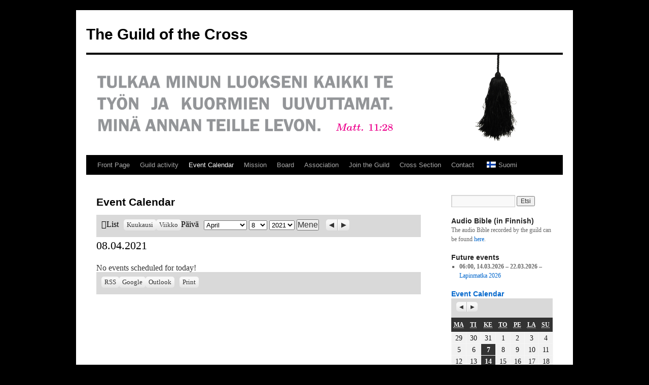

--- FILE ---
content_type: text/html; charset=UTF-8
request_url: https://www.ristinkilta.fi/en/tapahtumakalenteri?yr=2021&month=04&dy=08&time=day&mcat=all&cid=my-calendar&format=list
body_size: 13802
content:
<!DOCTYPE html>
<html lang="en-GB">
<head>
<meta charset="UTF-8" />
<title>
Tapahtumakalenteri | Ristin kilta	</title>
<link rel="profile" href="https://gmpg.org/xfn/11" />
<link rel="stylesheet" type="text/css" media="all" href="https://www.ristinkilta.fi/wp-content/themes/twentyten/style.css?ver=20251202" />
<link rel="pingback" href="https://www.ristinkilta.fi/xmlrpc.php">
<meta name='robots' content='max-image-preview:large' />
<link rel='dns-prefetch' href='//www.ristinkilta.fi' />
<link rel="alternate" type="application/rss+xml" title="Ristin kilta &raquo; Feed" href="https://www.ristinkilta.fi/en/feed" />
<link rel="alternate" type="application/rss+xml" title="Ristin kilta &raquo; Comments Feed" href="https://www.ristinkilta.fi/en/comments/feed" />
<script type="text/javascript">
window._wpemojiSettings = {"baseUrl":"https:\/\/s.w.org\/images\/core\/emoji\/14.0.0\/72x72\/","ext":".png","svgUrl":"https:\/\/s.w.org\/images\/core\/emoji\/14.0.0\/svg\/","svgExt":".svg","source":{"concatemoji":"https:\/\/www.ristinkilta.fi\/wp-includes\/js\/wp-emoji-release.min.js?ver=6.1.9"}};
/*! This file is auto-generated */
!function(e,a,t){var n,r,o,i=a.createElement("canvas"),p=i.getContext&&i.getContext("2d");function s(e,t){var a=String.fromCharCode,e=(p.clearRect(0,0,i.width,i.height),p.fillText(a.apply(this,e),0,0),i.toDataURL());return p.clearRect(0,0,i.width,i.height),p.fillText(a.apply(this,t),0,0),e===i.toDataURL()}function c(e){var t=a.createElement("script");t.src=e,t.defer=t.type="text/javascript",a.getElementsByTagName("head")[0].appendChild(t)}for(o=Array("flag","emoji"),t.supports={everything:!0,everythingExceptFlag:!0},r=0;r<o.length;r++)t.supports[o[r]]=function(e){if(p&&p.fillText)switch(p.textBaseline="top",p.font="600 32px Arial",e){case"flag":return s([127987,65039,8205,9895,65039],[127987,65039,8203,9895,65039])?!1:!s([55356,56826,55356,56819],[55356,56826,8203,55356,56819])&&!s([55356,57332,56128,56423,56128,56418,56128,56421,56128,56430,56128,56423,56128,56447],[55356,57332,8203,56128,56423,8203,56128,56418,8203,56128,56421,8203,56128,56430,8203,56128,56423,8203,56128,56447]);case"emoji":return!s([129777,127995,8205,129778,127999],[129777,127995,8203,129778,127999])}return!1}(o[r]),t.supports.everything=t.supports.everything&&t.supports[o[r]],"flag"!==o[r]&&(t.supports.everythingExceptFlag=t.supports.everythingExceptFlag&&t.supports[o[r]]);t.supports.everythingExceptFlag=t.supports.everythingExceptFlag&&!t.supports.flag,t.DOMReady=!1,t.readyCallback=function(){t.DOMReady=!0},t.supports.everything||(n=function(){t.readyCallback()},a.addEventListener?(a.addEventListener("DOMContentLoaded",n,!1),e.addEventListener("load",n,!1)):(e.attachEvent("onload",n),a.attachEvent("onreadystatechange",function(){"complete"===a.readyState&&t.readyCallback()})),(e=t.source||{}).concatemoji?c(e.concatemoji):e.wpemoji&&e.twemoji&&(c(e.twemoji),c(e.wpemoji)))}(window,document,window._wpemojiSettings);
</script>
<style type="text/css">
img.wp-smiley,
img.emoji {
	display: inline !important;
	border: none !important;
	box-shadow: none !important;
	height: 1em !important;
	width: 1em !important;
	margin: 0 0.07em !important;
	vertical-align: -0.1em !important;
	background: none !important;
	padding: 0 !important;
}
</style>
	<link rel='stylesheet' id='wp-block-library-css' href='https://www.ristinkilta.fi/wp-includes/css/dist/block-library/style.min.css?ver=6.1.9' type='text/css' media='all' />
<style id='wp-block-library-theme-inline-css' type='text/css'>
.wp-block-audio figcaption{color:#555;font-size:13px;text-align:center}.is-dark-theme .wp-block-audio figcaption{color:hsla(0,0%,100%,.65)}.wp-block-audio{margin:0 0 1em}.wp-block-code{border:1px solid #ccc;border-radius:4px;font-family:Menlo,Consolas,monaco,monospace;padding:.8em 1em}.wp-block-embed figcaption{color:#555;font-size:13px;text-align:center}.is-dark-theme .wp-block-embed figcaption{color:hsla(0,0%,100%,.65)}.wp-block-embed{margin:0 0 1em}.blocks-gallery-caption{color:#555;font-size:13px;text-align:center}.is-dark-theme .blocks-gallery-caption{color:hsla(0,0%,100%,.65)}.wp-block-image figcaption{color:#555;font-size:13px;text-align:center}.is-dark-theme .wp-block-image figcaption{color:hsla(0,0%,100%,.65)}.wp-block-image{margin:0 0 1em}.wp-block-pullquote{border-top:4px solid;border-bottom:4px solid;margin-bottom:1.75em;color:currentColor}.wp-block-pullquote__citation,.wp-block-pullquote cite,.wp-block-pullquote footer{color:currentColor;text-transform:uppercase;font-size:.8125em;font-style:normal}.wp-block-quote{border-left:.25em solid;margin:0 0 1.75em;padding-left:1em}.wp-block-quote cite,.wp-block-quote footer{color:currentColor;font-size:.8125em;position:relative;font-style:normal}.wp-block-quote.has-text-align-right{border-left:none;border-right:.25em solid;padding-left:0;padding-right:1em}.wp-block-quote.has-text-align-center{border:none;padding-left:0}.wp-block-quote.is-large,.wp-block-quote.is-style-large,.wp-block-quote.is-style-plain{border:none}.wp-block-search .wp-block-search__label{font-weight:700}.wp-block-search__button{border:1px solid #ccc;padding:.375em .625em}:where(.wp-block-group.has-background){padding:1.25em 2.375em}.wp-block-separator.has-css-opacity{opacity:.4}.wp-block-separator{border:none;border-bottom:2px solid;margin-left:auto;margin-right:auto}.wp-block-separator.has-alpha-channel-opacity{opacity:1}.wp-block-separator:not(.is-style-wide):not(.is-style-dots){width:100px}.wp-block-separator.has-background:not(.is-style-dots){border-bottom:none;height:1px}.wp-block-separator.has-background:not(.is-style-wide):not(.is-style-dots){height:2px}.wp-block-table{margin:"0 0 1em 0"}.wp-block-table thead{border-bottom:3px solid}.wp-block-table tfoot{border-top:3px solid}.wp-block-table td,.wp-block-table th{word-break:normal}.wp-block-table figcaption{color:#555;font-size:13px;text-align:center}.is-dark-theme .wp-block-table figcaption{color:hsla(0,0%,100%,.65)}.wp-block-video figcaption{color:#555;font-size:13px;text-align:center}.is-dark-theme .wp-block-video figcaption{color:hsla(0,0%,100%,.65)}.wp-block-video{margin:0 0 1em}.wp-block-template-part.has-background{padding:1.25em 2.375em;margin-top:0;margin-bottom:0}
</style>
<link rel='stylesheet' id='classic-theme-styles-css' href='https://www.ristinkilta.fi/wp-includes/css/classic-themes.min.css?ver=1' type='text/css' media='all' />
<style id='global-styles-inline-css' type='text/css'>
body{--wp--preset--color--black: #000;--wp--preset--color--cyan-bluish-gray: #abb8c3;--wp--preset--color--white: #fff;--wp--preset--color--pale-pink: #f78da7;--wp--preset--color--vivid-red: #cf2e2e;--wp--preset--color--luminous-vivid-orange: #ff6900;--wp--preset--color--luminous-vivid-amber: #fcb900;--wp--preset--color--light-green-cyan: #7bdcb5;--wp--preset--color--vivid-green-cyan: #00d084;--wp--preset--color--pale-cyan-blue: #8ed1fc;--wp--preset--color--vivid-cyan-blue: #0693e3;--wp--preset--color--vivid-purple: #9b51e0;--wp--preset--color--blue: #0066cc;--wp--preset--color--medium-gray: #666;--wp--preset--color--light-gray: #f1f1f1;--wp--preset--gradient--vivid-cyan-blue-to-vivid-purple: linear-gradient(135deg,rgba(6,147,227,1) 0%,rgb(155,81,224) 100%);--wp--preset--gradient--light-green-cyan-to-vivid-green-cyan: linear-gradient(135deg,rgb(122,220,180) 0%,rgb(0,208,130) 100%);--wp--preset--gradient--luminous-vivid-amber-to-luminous-vivid-orange: linear-gradient(135deg,rgba(252,185,0,1) 0%,rgba(255,105,0,1) 100%);--wp--preset--gradient--luminous-vivid-orange-to-vivid-red: linear-gradient(135deg,rgba(255,105,0,1) 0%,rgb(207,46,46) 100%);--wp--preset--gradient--very-light-gray-to-cyan-bluish-gray: linear-gradient(135deg,rgb(238,238,238) 0%,rgb(169,184,195) 100%);--wp--preset--gradient--cool-to-warm-spectrum: linear-gradient(135deg,rgb(74,234,220) 0%,rgb(151,120,209) 20%,rgb(207,42,186) 40%,rgb(238,44,130) 60%,rgb(251,105,98) 80%,rgb(254,248,76) 100%);--wp--preset--gradient--blush-light-purple: linear-gradient(135deg,rgb(255,206,236) 0%,rgb(152,150,240) 100%);--wp--preset--gradient--blush-bordeaux: linear-gradient(135deg,rgb(254,205,165) 0%,rgb(254,45,45) 50%,rgb(107,0,62) 100%);--wp--preset--gradient--luminous-dusk: linear-gradient(135deg,rgb(255,203,112) 0%,rgb(199,81,192) 50%,rgb(65,88,208) 100%);--wp--preset--gradient--pale-ocean: linear-gradient(135deg,rgb(255,245,203) 0%,rgb(182,227,212) 50%,rgb(51,167,181) 100%);--wp--preset--gradient--electric-grass: linear-gradient(135deg,rgb(202,248,128) 0%,rgb(113,206,126) 100%);--wp--preset--gradient--midnight: linear-gradient(135deg,rgb(2,3,129) 0%,rgb(40,116,252) 100%);--wp--preset--duotone--dark-grayscale: url('#wp-duotone-dark-grayscale');--wp--preset--duotone--grayscale: url('#wp-duotone-grayscale');--wp--preset--duotone--purple-yellow: url('#wp-duotone-purple-yellow');--wp--preset--duotone--blue-red: url('#wp-duotone-blue-red');--wp--preset--duotone--midnight: url('#wp-duotone-midnight');--wp--preset--duotone--magenta-yellow: url('#wp-duotone-magenta-yellow');--wp--preset--duotone--purple-green: url('#wp-duotone-purple-green');--wp--preset--duotone--blue-orange: url('#wp-duotone-blue-orange');--wp--preset--font-size--small: 13px;--wp--preset--font-size--medium: 20px;--wp--preset--font-size--large: 36px;--wp--preset--font-size--x-large: 42px;--wp--preset--spacing--20: 0.44rem;--wp--preset--spacing--30: 0.67rem;--wp--preset--spacing--40: 1rem;--wp--preset--spacing--50: 1.5rem;--wp--preset--spacing--60: 2.25rem;--wp--preset--spacing--70: 3.38rem;--wp--preset--spacing--80: 5.06rem;}:where(.is-layout-flex){gap: 0.5em;}body .is-layout-flow > .alignleft{float: left;margin-inline-start: 0;margin-inline-end: 2em;}body .is-layout-flow > .alignright{float: right;margin-inline-start: 2em;margin-inline-end: 0;}body .is-layout-flow > .aligncenter{margin-left: auto !important;margin-right: auto !important;}body .is-layout-constrained > .alignleft{float: left;margin-inline-start: 0;margin-inline-end: 2em;}body .is-layout-constrained > .alignright{float: right;margin-inline-start: 2em;margin-inline-end: 0;}body .is-layout-constrained > .aligncenter{margin-left: auto !important;margin-right: auto !important;}body .is-layout-constrained > :where(:not(.alignleft):not(.alignright):not(.alignfull)){max-width: var(--wp--style--global--content-size);margin-left: auto !important;margin-right: auto !important;}body .is-layout-constrained > .alignwide{max-width: var(--wp--style--global--wide-size);}body .is-layout-flex{display: flex;}body .is-layout-flex{flex-wrap: wrap;align-items: center;}body .is-layout-flex > *{margin: 0;}:where(.wp-block-columns.is-layout-flex){gap: 2em;}.has-black-color{color: var(--wp--preset--color--black) !important;}.has-cyan-bluish-gray-color{color: var(--wp--preset--color--cyan-bluish-gray) !important;}.has-white-color{color: var(--wp--preset--color--white) !important;}.has-pale-pink-color{color: var(--wp--preset--color--pale-pink) !important;}.has-vivid-red-color{color: var(--wp--preset--color--vivid-red) !important;}.has-luminous-vivid-orange-color{color: var(--wp--preset--color--luminous-vivid-orange) !important;}.has-luminous-vivid-amber-color{color: var(--wp--preset--color--luminous-vivid-amber) !important;}.has-light-green-cyan-color{color: var(--wp--preset--color--light-green-cyan) !important;}.has-vivid-green-cyan-color{color: var(--wp--preset--color--vivid-green-cyan) !important;}.has-pale-cyan-blue-color{color: var(--wp--preset--color--pale-cyan-blue) !important;}.has-vivid-cyan-blue-color{color: var(--wp--preset--color--vivid-cyan-blue) !important;}.has-vivid-purple-color{color: var(--wp--preset--color--vivid-purple) !important;}.has-black-background-color{background-color: var(--wp--preset--color--black) !important;}.has-cyan-bluish-gray-background-color{background-color: var(--wp--preset--color--cyan-bluish-gray) !important;}.has-white-background-color{background-color: var(--wp--preset--color--white) !important;}.has-pale-pink-background-color{background-color: var(--wp--preset--color--pale-pink) !important;}.has-vivid-red-background-color{background-color: var(--wp--preset--color--vivid-red) !important;}.has-luminous-vivid-orange-background-color{background-color: var(--wp--preset--color--luminous-vivid-orange) !important;}.has-luminous-vivid-amber-background-color{background-color: var(--wp--preset--color--luminous-vivid-amber) !important;}.has-light-green-cyan-background-color{background-color: var(--wp--preset--color--light-green-cyan) !important;}.has-vivid-green-cyan-background-color{background-color: var(--wp--preset--color--vivid-green-cyan) !important;}.has-pale-cyan-blue-background-color{background-color: var(--wp--preset--color--pale-cyan-blue) !important;}.has-vivid-cyan-blue-background-color{background-color: var(--wp--preset--color--vivid-cyan-blue) !important;}.has-vivid-purple-background-color{background-color: var(--wp--preset--color--vivid-purple) !important;}.has-black-border-color{border-color: var(--wp--preset--color--black) !important;}.has-cyan-bluish-gray-border-color{border-color: var(--wp--preset--color--cyan-bluish-gray) !important;}.has-white-border-color{border-color: var(--wp--preset--color--white) !important;}.has-pale-pink-border-color{border-color: var(--wp--preset--color--pale-pink) !important;}.has-vivid-red-border-color{border-color: var(--wp--preset--color--vivid-red) !important;}.has-luminous-vivid-orange-border-color{border-color: var(--wp--preset--color--luminous-vivid-orange) !important;}.has-luminous-vivid-amber-border-color{border-color: var(--wp--preset--color--luminous-vivid-amber) !important;}.has-light-green-cyan-border-color{border-color: var(--wp--preset--color--light-green-cyan) !important;}.has-vivid-green-cyan-border-color{border-color: var(--wp--preset--color--vivid-green-cyan) !important;}.has-pale-cyan-blue-border-color{border-color: var(--wp--preset--color--pale-cyan-blue) !important;}.has-vivid-cyan-blue-border-color{border-color: var(--wp--preset--color--vivid-cyan-blue) !important;}.has-vivid-purple-border-color{border-color: var(--wp--preset--color--vivid-purple) !important;}.has-vivid-cyan-blue-to-vivid-purple-gradient-background{background: var(--wp--preset--gradient--vivid-cyan-blue-to-vivid-purple) !important;}.has-light-green-cyan-to-vivid-green-cyan-gradient-background{background: var(--wp--preset--gradient--light-green-cyan-to-vivid-green-cyan) !important;}.has-luminous-vivid-amber-to-luminous-vivid-orange-gradient-background{background: var(--wp--preset--gradient--luminous-vivid-amber-to-luminous-vivid-orange) !important;}.has-luminous-vivid-orange-to-vivid-red-gradient-background{background: var(--wp--preset--gradient--luminous-vivid-orange-to-vivid-red) !important;}.has-very-light-gray-to-cyan-bluish-gray-gradient-background{background: var(--wp--preset--gradient--very-light-gray-to-cyan-bluish-gray) !important;}.has-cool-to-warm-spectrum-gradient-background{background: var(--wp--preset--gradient--cool-to-warm-spectrum) !important;}.has-blush-light-purple-gradient-background{background: var(--wp--preset--gradient--blush-light-purple) !important;}.has-blush-bordeaux-gradient-background{background: var(--wp--preset--gradient--blush-bordeaux) !important;}.has-luminous-dusk-gradient-background{background: var(--wp--preset--gradient--luminous-dusk) !important;}.has-pale-ocean-gradient-background{background: var(--wp--preset--gradient--pale-ocean) !important;}.has-electric-grass-gradient-background{background: var(--wp--preset--gradient--electric-grass) !important;}.has-midnight-gradient-background{background: var(--wp--preset--gradient--midnight) !important;}.has-small-font-size{font-size: var(--wp--preset--font-size--small) !important;}.has-medium-font-size{font-size: var(--wp--preset--font-size--medium) !important;}.has-large-font-size{font-size: var(--wp--preset--font-size--large) !important;}.has-x-large-font-size{font-size: var(--wp--preset--font-size--x-large) !important;}
.wp-block-navigation a:where(:not(.wp-element-button)){color: inherit;}
:where(.wp-block-columns.is-layout-flex){gap: 2em;}
.wp-block-pullquote{font-size: 1.5em;line-height: 1.6;}
</style>
<link rel='stylesheet' id='dashicons-css' href='https://www.ristinkilta.fi/wp-includes/css/dashicons.min.css?ver=6.1.9' type='text/css' media='all' />
<link rel='stylesheet' id='my-calendar-reset-css' href='https://www.ristinkilta.fi/wp-content/plugins/my-calendar/css/reset.css?ver=6.1.9' type='text/css' media='all' />
<link rel='stylesheet' id='my-calendar-style-css' href='https://www.ristinkilta.fi/wp-content/plugins/my-calendar/styles/twentyfifteen.css?ver=6.1.9' type='text/css' media='all' />
<link rel='stylesheet' id='trp-language-switcher-style-css' href='https://www.ristinkilta.fi/wp-content/plugins/translatepress-multilingual/assets/css/trp-language-switcher.css?ver=2.6.1' type='text/css' media='all' />
<link rel='stylesheet' id='twentyten-block-style-css' href='https://www.ristinkilta.fi/wp-content/themes/twentyten/blocks.css?ver=20250220' type='text/css' media='all' />
<link rel='stylesheet' id='fancybox-css' href='https://www.ristinkilta.fi/wp-content/plugins/easy-fancybox/css/jquery.fancybox.min.css?ver=1.3.24' type='text/css' media='screen' />
<script type='text/javascript' src='https://www.ristinkilta.fi/wp-includes/js/jquery/jquery.min.js?ver=3.6.1' id='jquery-core-js'></script>
<script type='text/javascript' src='https://www.ristinkilta.fi/wp-includes/js/jquery/jquery-migrate.min.js?ver=3.3.2' id='jquery-migrate-js'></script>
<link rel="https://api.w.org/" href="https://www.ristinkilta.fi/en/wp-json/" /><link rel="alternate" type="application/json" href="https://www.ristinkilta.fi/en/wp-json/wp/v2/pages/2830" /><link rel="EditURI" type="application/rsd+xml" title="RSD" href="https://www.ristinkilta.fi/xmlrpc.php?rsd" />
<link rel="wlwmanifest" type="application/wlwmanifest+xml" href="https://www.ristinkilta.fi/wp-includes/wlwmanifest.xml" />
<meta name="generator" content="WordPress 6.1.9" />
<link rel="canonical" href="https://www.ristinkilta.fi/en/tapahtumakalenteri" />
<link rel='shortlink' href='https://www.ristinkilta.fi/en/?p=2830' />
<link rel="alternate" type="application/json+oembed" href="https://www.ristinkilta.fi/en/wp-json/oembed/1.0/embed?url=https%3A%2F%2Fwww.ristinkilta.fi%2Fen%2Ftapahtumakalenteri" />
<link rel="alternate" type="text/xml+oembed" href="https://www.ristinkilta.fi/en/wp-json/oembed/1.0/embed?url=https%3A%2F%2Fwww.ristinkilta.fi%2Fen%2Ftapahtumakalenteri&#038;format=xml" />

<style type="text/css">
<!--
/* Styles by My Calendar - Joseph C Dolson https://www.joedolson.com/ */

.mc-main .mc_general .event-title, .mc-main .mc_general .event-title a { background: #ffffcc; color: #000000; }
.mc-main .mc_general .event-title a:hover, .mc-main .mc_general .event-title a:focus { background: #ffffff;}
.mc-main {--primary-dark: #313233; --primary-light: #fff; --secondary-light: #fff; --secondary-dark: #000; --highlight-dark: #666; --highlight-light: #efefef; --category-mc_general: #ffffcc; }
-->
</style><link rel="alternate" hreflang="fi" href="https://www.ristinkilta.fi/tapahtumakalenteri/?yr=2021&#038;month=04&#038;dy=08&#038;time=day&#038;mcat=all&#038;cid=my-calendar&#038;format=list"/>
<link rel="alternate" hreflang="en-GB" href="https://www.ristinkilta.fi/en/tapahtumakalenteri?yr=2021&#038;month=04&#038;dy=08&#038;time=day&#038;mcat=all&#038;cid=my-calendar&#038;format=list"/>
<link rel="alternate" hreflang="en" href="https://www.ristinkilta.fi/en/tapahtumakalenteri?yr=2021&#038;month=04&#038;dy=08&#038;time=day&#038;mcat=all&#038;cid=my-calendar&#038;format=list"/>
<meta name="redi-version" content="1.2.0" /><style type="text/css" id="custom-background-css">
body.custom-background { background-color: #000000; }
</style>
	</head>

<body class="page-template-default page page-id-2830 custom-background translatepress-en_GB">
<svg xmlns="http://www.w3.org/2000/svg" viewbox="0 0 0 0" width="0" height="0" focusable="false" role="none" style="visibility: hidden; position: absolute; left: -9999px; overflow: hidden;" ><defs><filter id="wp-duotone-dark-grayscale"><fecolormatrix color-interpolation-filters="sRGB" type="matrix" values=" .299 .587 .114 0 0 .299 .587 .114 0 0 .299 .587 .114 0 0 .299 .587 .114 0 0 " /><fecomponenttransfer color-interpolation-filters="sRGB" ><fefuncr type="table" tablevalues="0 0.49803921568627" /><fefuncg type="table" tablevalues="0 0.49803921568627" /><fefuncb type="table" tablevalues="0 0.49803921568627" /><fefunca type="table" tablevalues="1 1" /></fecomponenttransfer><fecomposite in2="SourceGraphic" operator="in" /></filter></defs></svg><svg xmlns="http://www.w3.org/2000/svg" viewbox="0 0 0 0" width="0" height="0" focusable="false" role="none" style="visibility: hidden; position: absolute; left: -9999px; overflow: hidden;" ><defs><filter id="wp-duotone-grayscale"><fecolormatrix color-interpolation-filters="sRGB" type="matrix" values=" .299 .587 .114 0 0 .299 .587 .114 0 0 .299 .587 .114 0 0 .299 .587 .114 0 0 " /><fecomponenttransfer color-interpolation-filters="sRGB" ><fefuncr type="table" tablevalues="0 1" /><fefuncg type="table" tablevalues="0 1" /><fefuncb type="table" tablevalues="0 1" /><fefunca type="table" tablevalues="1 1" /></fecomponenttransfer><fecomposite in2="SourceGraphic" operator="in" /></filter></defs></svg><svg xmlns="http://www.w3.org/2000/svg" viewbox="0 0 0 0" width="0" height="0" focusable="false" role="none" style="visibility: hidden; position: absolute; left: -9999px; overflow: hidden;" ><defs><filter id="wp-duotone-purple-yellow"><fecolormatrix color-interpolation-filters="sRGB" type="matrix" values=" .299 .587 .114 0 0 .299 .587 .114 0 0 .299 .587 .114 0 0 .299 .587 .114 0 0 " /><fecomponenttransfer color-interpolation-filters="sRGB" ><fefuncr type="table" tablevalues="0.54901960784314 0.98823529411765" /><fefuncg type="table" tablevalues="0 1" /><fefuncb type="table" tablevalues="0.71764705882353 0.25490196078431" /><fefunca type="table" tablevalues="1 1" /></fecomponenttransfer><fecomposite in2="SourceGraphic" operator="in" /></filter></defs></svg><svg xmlns="http://www.w3.org/2000/svg" viewbox="0 0 0 0" width="0" height="0" focusable="false" role="none" style="visibility: hidden; position: absolute; left: -9999px; overflow: hidden;" ><defs><filter id="wp-duotone-blue-red"><fecolormatrix color-interpolation-filters="sRGB" type="matrix" values=" .299 .587 .114 0 0 .299 .587 .114 0 0 .299 .587 .114 0 0 .299 .587 .114 0 0 " /><fecomponenttransfer color-interpolation-filters="sRGB" ><fefuncr type="table" tablevalues="0 1" /><fefuncg type="table" tablevalues="0 0.27843137254902" /><fefuncb type="table" tablevalues="0.5921568627451 0.27843137254902" /><fefunca type="table" tablevalues="1 1" /></fecomponenttransfer><fecomposite in2="SourceGraphic" operator="in" /></filter></defs></svg><svg xmlns="http://www.w3.org/2000/svg" viewbox="0 0 0 0" width="0" height="0" focusable="false" role="none" style="visibility: hidden; position: absolute; left: -9999px; overflow: hidden;" ><defs><filter id="wp-duotone-midnight"><fecolormatrix color-interpolation-filters="sRGB" type="matrix" values=" .299 .587 .114 0 0 .299 .587 .114 0 0 .299 .587 .114 0 0 .299 .587 .114 0 0 " /><fecomponenttransfer color-interpolation-filters="sRGB" ><fefuncr type="table" tablevalues="0 0" /><fefuncg type="table" tablevalues="0 0.64705882352941" /><fefuncb type="table" tablevalues="0 1" /><fefunca type="table" tablevalues="1 1" /></fecomponenttransfer><fecomposite in2="SourceGraphic" operator="in" /></filter></defs></svg><svg xmlns="http://www.w3.org/2000/svg" viewbox="0 0 0 0" width="0" height="0" focusable="false" role="none" style="visibility: hidden; position: absolute; left: -9999px; overflow: hidden;" ><defs><filter id="wp-duotone-magenta-yellow"><fecolormatrix color-interpolation-filters="sRGB" type="matrix" values=" .299 .587 .114 0 0 .299 .587 .114 0 0 .299 .587 .114 0 0 .299 .587 .114 0 0 " /><fecomponenttransfer color-interpolation-filters="sRGB" ><fefuncr type="table" tablevalues="0.78039215686275 1" /><fefuncg type="table" tablevalues="0 0.94901960784314" /><fefuncb type="table" tablevalues="0.35294117647059 0.47058823529412" /><fefunca type="table" tablevalues="1 1" /></fecomponenttransfer><fecomposite in2="SourceGraphic" operator="in" /></filter></defs></svg><svg xmlns="http://www.w3.org/2000/svg" viewbox="0 0 0 0" width="0" height="0" focusable="false" role="none" style="visibility: hidden; position: absolute; left: -9999px; overflow: hidden;" ><defs><filter id="wp-duotone-purple-green"><fecolormatrix color-interpolation-filters="sRGB" type="matrix" values=" .299 .587 .114 0 0 .299 .587 .114 0 0 .299 .587 .114 0 0 .299 .587 .114 0 0 " /><fecomponenttransfer color-interpolation-filters="sRGB" ><fefuncr type="table" tablevalues="0.65098039215686 0.40392156862745" /><fefuncg type="table" tablevalues="0 1" /><fefuncb type="table" tablevalues="0.44705882352941 0.4" /><fefunca type="table" tablevalues="1 1" /></fecomponenttransfer><fecomposite in2="SourceGraphic" operator="in" /></filter></defs></svg><svg xmlns="http://www.w3.org/2000/svg" viewbox="0 0 0 0" width="0" height="0" focusable="false" role="none" style="visibility: hidden; position: absolute; left: -9999px; overflow: hidden;" ><defs><filter id="wp-duotone-blue-orange"><fecolormatrix color-interpolation-filters="sRGB" type="matrix" values=" .299 .587 .114 0 0 .299 .587 .114 0 0 .299 .587 .114 0 0 .299 .587 .114 0 0 " /><fecomponenttransfer color-interpolation-filters="sRGB" ><fefuncr type="table" tablevalues="0.098039215686275 1" /><fefuncg type="table" tablevalues="0 0.66274509803922" /><fefuncb type="table" tablevalues="0.84705882352941 0.41960784313725" /><fefunca type="table" tablevalues="1 1" /></fecomponenttransfer><fecomposite in2="SourceGraphic" operator="in" /></filter></defs></svg><div id="wrapper" class="hfeed">
		<a href="#content" class="screen-reader-text skip-link" data-no-translation="" data-trp-gettext="">Skip to content</a>
	<div id="header">
		<div id="masthead">
			<div id="branding" role="banner">
									<div id="site-title">
						<span>
							<a href="https://www.ristinkilta.fi/en/" rel="home" >The Guild of the Cross</a>
						</span>
					</div>
					<img src="https://www.ristinkilta.fi/wp-content/uploads/RK-banneri_20110906_suur11.png" width="940" height="198" alt="Ristin kilta" srcset="https://www.ristinkilta.fi/wp-content/uploads/RK-banneri_20110906_suur11.png 940w, https://www.ristinkilta.fi/wp-content/uploads/RK-banneri_20110906_suur11-150x31.png 150w, https://www.ristinkilta.fi/wp-content/uploads/RK-banneri_20110906_suur11-400x84.png 400w, https://www.ristinkilta.fi/wp-content/uploads/RK-banneri_20110906_suur11-800x168.png 800w" sizes="(max-width: 940px) 100vw, 940px" />			</div><!-- #branding -->

			<div id="access" role="navigation">
				<div class="menu-header"><ul id="menu-header_menu" class="menu"><li id="menu-item-2859" class="menu-item menu-item-type-post_type menu-item-object-page menu-item-home menu-item-2859"><a href="https://www.ristinkilta.fi/en/">Front Page</a></li>
<li id="menu-item-120" class="menu-item menu-item-type-post_type menu-item-object-page menu-item-120"><a href="https://www.ristinkilta.fi/en/toiminta">Guild activity</a></li>
<li id="menu-item-3442" class="menu-item menu-item-type-post_type menu-item-object-page current-menu-item page_item page-item-2830 current_page_item menu-item-3442"><a href="https://www.ristinkilta.fi/en/tapahtumakalenteri" aria-current="page">Event Calendar</a></li>
<li id="menu-item-41" class="menu-item menu-item-type-post_type menu-item-object-page menu-item-41"><a href="https://www.ristinkilta.fi/en/lahetys">Mission</a></li>
<li id="menu-item-128" class="menu-item menu-item-type-post_type menu-item-object-page menu-item-128"><a href="https://www.ristinkilta.fi/en/yhdistys/johtokunta">Board</a></li>
<li id="menu-item-40" class="menu-item menu-item-type-post_type menu-item-object-page menu-item-40"><a href="https://www.ristinkilta.fi/en/yhdistys">Association</a></li>
<li id="menu-item-87" class="menu-item menu-item-type-post_type menu-item-object-page menu-item-87"><a href="https://www.ristinkilta.fi/en/yhdistys/jaseneksi">Join the Guild</a></li>
<li id="menu-item-733" class="menu-item menu-item-type-post_type menu-item-object-page menu-item-733"><a href="https://www.ristinkilta.fi/en/cross-section">Cross Section</a></li>
<li id="menu-item-38" class="menu-item menu-item-type-post_type menu-item-object-page menu-item-38"><a href="https://www.ristinkilta.fi/en/yhteystiedot">Contact</a></li>
<li id="menu-item-5335" class="trp-language-switcher-container menu-item menu-item-type-post_type menu-item-object-language_switcher menu-item-5335"><a href="https://www.ristinkilta.fi/tapahtumakalenteri/?yr=2021&#038;month=04&#038;dy=08&#038;time=day&#038;mcat=all&#038;cid=my-calendar&#038;format=list"><span data-no-translation><img class="trp-flag-image" src="https://www.ristinkilta.fi/wp-content/plugins/translatepress-multilingual/assets/images/flags/fi.png" width="18" height="12" alt="fi" title="Suomi"><span class="trp-ls-language-name">Suomi</span></span></a></li>
</ul></div>			</div><!-- #access -->
		</div><!-- #masthead -->
	</div><!-- #header -->

	<div id="main">

		<div id="container">
			<div id="content" role="main">

			

				<div id="post-2830" class="post-2830 page type-page status-publish hentry">
											<h1 class="entry-title">Event Calendar</h1>
					
					<div class="entry-content">
						
<div id="my-calendar" class="mc-main mcjs listjs gridjs minijs ajaxjs list day my-calendar" aria-live='assertive' aria-atomic='true' aria-relevant='additions'><div class='mcjs list day'><div class="my-calendar-header"><div class='mc-format'><span class='mc-active list' data-no-translation="" data-trp-gettext=""><span class="maybe-hide">View as </span>List</span></div><div class='mc-time'><a href='https://www.ristinkilta.fi/en/tapahtumakalenteri?yr=2021&#038;month=04&#038;dy=08&#038;time=month&#038;mcat=all&#038;cid=my-calendar&#038;format=list' class='month mcajax' data-no-translation="" data-trp-gettext="">Kuukausi</a><a href='https://www.ristinkilta.fi/en/tapahtumakalenteri?yr=2021&#038;time=week&#038;mcat=all&#038;cid=my-calendar&#038;format=list&#038;dy=5&#038;month=04' class='week mcajax' data-no-translation="" data-trp-gettext="">Viikko</a><span class='mc-active day' data-no-translation="" data-trp-gettext="">Päivä</span></div><div class="my-calendar-date-switcher"><form action="https://www.ristinkilta.fi/en/tapahtumakalenteri/" method="get" data-trp-original-action="https://www.ristinkilta.fi/en/tapahtumakalenteri/"><div><input type="hidden" name="time" value="day" /><input type="hidden" name="mcat" value="all" /><input type="hidden" name="cid" value="my-calendar" /><input type="hidden" name="format" value="list" /> <label class="maybe-hide" for="my-calendar-month" data-no-translation="" data-trp-gettext="">Kuukausi</label> <select id="my-calendar-month" name="month">
<option value='1'>January</option>
<option value='2'>February</option>
<option value='3'>March</option>
<option value='4' selected='selected'>April</option>
<option value='5'>May</option>
<option value='6'>June</option>
<option value='7'>July</option>
<option value='8'>August</option>
<option value='9'>September</option>
<option value='10'>October</option>
<option value='11'>November</option>
<option value='12'>December</option>
</select>
 <label class="maybe-hide" for="my-calendar-day" data-no-translation="" data-trp-gettext="">Päivä</label> <select id="my-calendar-day" name="dy">
<option value='1'>1</option>
<option value='2'>2</option>
<option value='3'>3</option>
<option value='4'>4</option>
<option value='5'>5</option>
<option value='6'>6</option>
<option value='7'>7</option>
<option value='8' selected='selected'>8</option>
<option value='9'>9</option>
<option value='10'>10</option>
<option value='11'>11</option>
<option value='12'>12</option>
<option value='13'>13</option>
<option value='14'>14</option>
<option value='15'>15</option>
<option value='16'>16</option>
<option value='17'>17</option>
<option value='18'>18</option>
<option value='19'>19</option>
<option value='20'>20</option>
<option value='21'>21</option>
<option value='22'>22</option>
<option value='23'>23</option>
<option value='24'>24</option>
<option value='25'>25</option>
<option value='26'>26</option>
<option value='27'>27</option>
<option value='28'>28</option>
<option value='29'>29</option>
<option value='30'>30</option>
<option value='31'>31</option>
</select> <label class="maybe-hide" for="my-calendar-year" data-no-translation="" data-trp-gettext="">Vuosi</label> <select id="my-calendar-year" name="yr">
<option value="2017">2017</option>
<option value="2018">2018</option>
<option value="2019">2019</option>
<option value="2020">2020</option>
<option value="2021" selected='selected'>2021</option>
<option value="2022">2022</option>
<option value="2023">2023</option>
<option value="2024">2024</option>
<option value="2025">2025</option>
<option value="2026">2026</option>
<option value="2027">2027</option>
<option value="2028">2028</option>
<option value="2029">2029</option>
<option value="2030">2030</option>
</select> <input type="submit" class="button" value="Mene" data-no-translation-value="" /></div><input type="hidden" name="trp-form-language" value="en"/></form></div>
		<div class="my-calendar-nav">
			<ul>
				<li class="my-calendar-prev"><a href="https://www.ristinkilta.fi/en/tapahtumakalenteri?yr=2021&#038;month=04&#038;dy=07&#038;time=day&#038;mcat=all&#038;cid=my-calendar&#038;format=list" rel="nofollow" class="mcajax"><span class="maybe-hide" data-no-translation="" data-trp-gettext="">Previous</span></a></li><li class="my-calendar-next"><a href="https://www.ristinkilta.fi/en/tapahtumakalenteri?yr=2021&#038;month=04&#038;dy=09&#038;time=day&#038;mcat=all&#038;cid=my-calendar&#038;format=list" rel="nofollow" class="mcajax"><span class="maybe-hide" data-no-translation="" data-trp-gettext="">Seuraava</span></a></li>
			</ul>
		</div></div>
				<h3 class='mc-single'>08.04.2021</h3>
				<div id="mc-day" class="thursday thu past-day past-date no-events">No events scheduled for today!
</div>
			</div><div class='mc_bottomnav my-calendar-footer'><div class='mc-export mc-subscribe'>
	<ul><li class='rss'><a href='https://www.ristinkilta.fi/en/feed/my-calendar-rss' data-no-translation="" data-trp-gettext="">RSS</a></li><li class='ics google'><a href='https://www.ristinkilta.fi/en/feed/my-calendar-google' data-no-translation="" data-trp-gettext=""><span class="maybe-hide">Subscribe in </span>Google</a></li><li class='ics outlook'><a href='https://www.ristinkilta.fi/en/feed/my-calendar-outlook' data-no-translation="" data-trp-gettext=""><span class="maybe-hide">Subscribe in </span>Outlook</a></li></ul>
</div><div class='mc-print'><a href='https://www.ristinkilta.fi/en?yr=2021&#038;month=04&#038;dy=8&#038;time=day&#038;mcat=0&#038;cid=mc-print-view&#038;format=list&#038;href=https%3A%2F%2Fwww.ristinkilta.fi%2Fen%2Ftapahtumakalenteri%2F' data-no-translation="" data-trp-gettext="">Print<span class="maybe-hide"> View</span></a></div></div>
</div>
<p>&nbsp;</p>
<p>&nbsp;</p>
<p>&nbsp;</p>
<p>&nbsp;</p>
<p>&nbsp;</p>
<p>&nbsp;</p>
																	</div><!-- .entry-content -->
				</div><!-- #post-2830 -->

				
			<div id="comments">




</div><!-- #comments -->


			</div><!-- #content -->
		</div><!-- #container -->


		<div id="primary" class="widget-area" role="complementary">
			<ul class="xoxo">

<li id="search-2" class="widget-container widget_search"><form role="search" method="get" id="searchform" class="searchform" action="https://www.ristinkilta.fi/en/" data-trp-original-action="https://www.ristinkilta.fi/en/">
				<div>
					<label class="screen-reader-text" for="s" data-no-translation="" data-trp-gettext="">Search for:</label>
					<input type="text" value="" name="s" id="s" />
					<input type="submit" id="searchsubmit" value="Etsi" data-no-translation-value="" />
				</div>
			<input type="hidden" name="trp-form-language" value="en"/></form></li><li id="block-3" class="widget-container widget_block widget_text">
<p></p>
</li><li id="text-9" class="widget-container widget_text"><h3 class="widget-title">Audio Bible (in Finnish)</h3>			<div class="textwidget"><p>The audio Bible recorded by the guild can be found <a href="/en/aaniraamattu/">here</a>.</p>
</div>
		</li><li id="my_calendar_upcoming_widget-2" class="widget-container widget_my_calendar_upcoming_widget"><h3 class="widget-title">Future events</h3><ul id='upcoming-events-07f268240e18b0e7acdb73ec8ff9af9b' class='upcoming-events'>
<li class="future-event mc_general mc-mc_upcoming_1101 upcoming-event mc_general future-event mc_primary_general multidate mc_rel_general"><strong>06:00, <span class='mc_db'>14.03.2026</span> <span>&ndash;</span> <span class='mc_de'>22.03.2026</span></strong> – <a href='https://www.ristinkilta.fi/en/2026/lapinmatka-2026/' >Lapinmatka 2026</a></li>
</ul></li><li id="my_calendar_mini_widget-2" class="widget-container widget_my_calendar_mini_widget"><h3 class="widget-title"><a href='https://www.ristinkilta.fi/en/tapahtumakalenteri/'>Event Calendar</a></h3>
<div id="mc_mini_widget-2" class="mc-main mcjs listjs gridjs minijs ajaxjs mini month mc_mini_widget-2" aria-live='assertive' aria-atomic='true' aria-relevant='additions'><div class="my-calendar-header">
		<div class="my-calendar-nav">
			<ul>
				<li class="my-calendar-prev"><a href="https://www.ristinkilta.fi/en/tapahtumakalenteri?yr=2025&#038;month=12&#038;dy&#038;time=day&#038;mcat=all&#038;cid=mc_mini_widget-2&#038;format=list" rel="nofollow" class="mcajax"><span class="maybe-hide" data-no-translation="" data-trp-gettext="">Previous</span></a></li><li class="my-calendar-next"><a href="https://www.ristinkilta.fi/en/tapahtumakalenteri?yr=2026&#038;month=2&#038;dy&#038;time=day&#038;mcat=all&#038;cid=mc_mini_widget-2&#038;format=list" rel="nofollow" class="mcajax"><span class="maybe-hide" data-no-translation="" data-trp-gettext="">Seuraava</span></a></li>
			</ul>
		</div></div>
<table class="my-calendar-table">
<caption class="heading my-calendar-month">January 2026 </caption>
<thead>
	<tr class='mc-row'>
		<th scope="col" class='day-heading mon'><span aria-hidden="true" data-no-translation="" data-trp-gettext=""><abbr title="Maanantai">Ma</abbr></span><span class="screen-reader-text">Monday</span></th>
		<th scope="col" class='day-heading tues'><span aria-hidden="true" data-no-translation="" data-trp-gettext=""><abbr title="Tiistai">Ti</abbr></span><span class="screen-reader-text">Tuesday</span></th>
		<th scope="col" class='day-heading wed'><span aria-hidden="true" data-no-translation="" data-trp-gettext=""><abbr title="Keskiviikko">Ke</abbr></span><span class="screen-reader-text">Wednesday</span></th>
		<th scope="col" class='day-heading thur'><span aria-hidden="true" data-no-translation="" data-trp-gettext=""><abbr title="Torstai">To</abbr></span><span class="screen-reader-text">Thursday</span></th>
		<th scope="col" class='day-heading fri'><span aria-hidden="true" data-no-translation="" data-trp-gettext=""><abbr title="Perjantai">Pe</abbr></span><span class="screen-reader-text">Friday</span></th>
		<th scope="col" class='weekend-heading sat'><span aria-hidden="true" data-no-translation="" data-trp-gettext=""><abbr title="Lauantai">La</abbr></span><span class="screen-reader-text">Saturday</span></th>
		<th scope="col" class='weekend-heading sun'><span aria-hidden="true" data-no-translation="" data-trp-gettext=""><abbr title="Sunnuntai">Su</abbr></span><span class="screen-reader-text">Sunday</span></th>
	</tr>
</thead>
<tbody>
<tr class='mc-row'><td class='no-events monday mon past-day past-date  nextmonth no-events day-with-date'><span class='mc-date no-events'><span aria-hidden='true'>29</span><span class='screen-reader-text'>29.12.2025</span></span>
</td>
<td class='no-events tuesday tue past-day past-date  nextmonth no-events day-with-date'><span class='mc-date no-events'><span aria-hidden='true'>30</span><span class='screen-reader-text'>30.12.2025</span></span>
</td>
<td class='no-events wednesday wed past-day past-date  nextmonth no-events day-with-date'><span class='mc-date no-events'><span aria-hidden='true'>31</span><span class='screen-reader-text'>31.12.2025</span></span>
</td>
<td class='no-events thursday thu past-day past-date   no-events day-with-date'><span class='mc-date no-events'><span aria-hidden='true'>1</span><span class='screen-reader-text'>01.01.2026</span></span>
</td>
<td class='no-events friday fri past-day past-date   no-events day-with-date'><span class='mc-date no-events'><span aria-hidden='true'>2</span><span class='screen-reader-text'>02.01.2026</span></span>
</td>
<td class='no-events saturday sat past-day past-date weekend  no-events day-with-date'><span class='mc-date no-events'><span aria-hidden='true'>3</span><span class='screen-reader-text'>03.01.2026</span></span>
</td>
<td class='no-events sunday sun past-day past-date weekend  no-events day-with-date'><span class='mc-date no-events'><span aria-hidden='true'>4</span><span class='screen-reader-text'>04.01.2026</span></span>
</td>
</tr>
<!-- End Event Row -->
<tr class='mc-row'><td class='no-events monday mon past-day past-date   no-events day-with-date'><span class='mc-date no-events'><span aria-hidden='true'>5</span><span class='screen-reader-text'>05.01.2026</span></span>
</td>
<td class='no-events tuesday tue past-day past-date   no-events day-with-date'><span class='mc-date no-events'><span aria-hidden='true'>6</span><span class='screen-reader-text'>06.01.2026</span></span>
</td>
<td id='mini-2026-01-07' class='wednesday wed past-day past-date   has-events author25 mcat_general day-with-date'>
	<a href='https://www.ristinkilta.fi/en/tapahtumakalenteri/' class='mc-date trigger'><span aria-hidden='true'>7</span><span class='screen-reader-text'>07.01.2026</span></a><div id='date-2026-01-07' class='calendar-events'>	<button type='button' aria-controls='date-2026-01-07' class='mc-toggle close' data-action='shiftforward'><span class='dashicons dashicons-dismiss' aria-hidden='true'></span><span class='screen-reader-text'>Close</span></button>

	<div id='mc_mini_07_1097-mini-mc_mini_widget-2' class='mc-mc_mini_1097 mini-event mc_general past-event mc_primary_general vevent mc_rel_general'>
	<h3 class='event-title summary' id='mc_1097-title-mc_mini_widget-2'>18:30: Kevätkauden avajaisilta - Jaripekka Juhala</h3>

	<div id='mc_mini_07_1097-mini-details-mc_mini_widget-2' class='details no-image' role='alert' aria-labelledby='mc_1097-title-mc_mini_widget-2' itemscope itemtype='http://schema.org/Event'>
	<meta itemprop='name' content='18:30: Kevätkauden avajaisilta - Jaripekka Juhala' />

	
	<div class='time-block'>
		<p><span class='mc-event-date dtstart' itemprop='startDate' title='2026-01-07T18:30:00+02:00' content='2026-01-07T18:30:00+02:00'>07.01.2026</span> <span class='event-time dtstart'><time class='value-title' datetime='2026-01-07T18:30:00+02:00' title='2026-01-07T18:30:00+02:00'>18:30</time></span></p><meta itemprop='startDate' content='2026-01-07T18:30:00' /><meta itemprop="duration" content="PT3H30M"/>
	</div>
		<div class="location"><div class="address location vcard" itemprop="location" itemscope itemtype="http://schema.org/Place"><div class="adr" itemprop="address" itemscope itemtype="http://schema.org/PostalAddress"><strong class="org fn" itemprop="name">Otaranta Clubroom</strong><div class='sub-address'><div class="street-address" itemprop="streetAddress">Otaranta 8 B</div><div class="street-address" itemprop="streetAddress">the cellar</div><div><span class="locality" itemprop="addressLocality">Espoo</span><span class="mc-sep">, </span></div></div></div></div></div>
		<div class='longdesc description' itemprop='description'><p>Tervetuloa aloittamaan uutta vuotta kiltatoiminnan osalta yhdessäolon ja raamatuntutkimisen merkeissä ristinkillan kevätkauden avajaisiltaa 7.1. Illan aikana teologian maisteri, teekkari ja Ristin killan emerituspuheenjohtaja Jaripekka Juhala johdattaa meitä aiheeseen: "Jeesuksen jumaluus Raamatussa". Tarjolla on tuttuun tapaan myös ilmaista iltapalaa, erinomaista seuraa ja lopuksi on vuorossa iltahartaus.</p>
</div>
	</div><!--end .details-->
	</div>
</div>
</td>
<td class='no-events thursday thu past-day past-date   no-events day-with-date'><span class='mc-date no-events'><span aria-hidden='true'>8</span><span class='screen-reader-text'>08.01.2026</span></span>
</td>
<td class='no-events friday fri past-day past-date   no-events day-with-date'><span class='mc-date no-events'><span aria-hidden='true'>9</span><span class='screen-reader-text'>09.01.2026</span></span>
</td>
<td class='no-events saturday sat past-day past-date weekend  no-events day-with-date'><span class='mc-date no-events'><span aria-hidden='true'>10</span><span class='screen-reader-text'>10.01.2026</span></span>
</td>
<td class='no-events sunday sun past-day past-date weekend  no-events day-with-date'><span class='mc-date no-events'><span aria-hidden='true'>11</span><span class='screen-reader-text'>11.01.2026</span></span>
</td>
</tr>
<!-- End Event Row -->
<tr class='mc-row'><td class='no-events monday mon past-day past-date   no-events day-with-date'><span class='mc-date no-events'><span aria-hidden='true'>12</span><span class='screen-reader-text'>12.01.2026</span></span>
</td>
<td class='no-events tuesday tue past-day past-date   no-events day-with-date'><span class='mc-date no-events'><span aria-hidden='true'>13</span><span class='screen-reader-text'>13.01.2026</span></span>
</td>
<td id='mini-2026-01-14' class='wednesday wed past-day past-date   has-events author25 mcat_general day-with-date'>
	<a href='https://www.ristinkilta.fi/en/tapahtumakalenteri/' class='mc-date trigger'><span aria-hidden='true'>14</span><span class='screen-reader-text'>14.01.2026</span></a><div id='date-2026-01-14' class='calendar-events'>	<button type='button' aria-controls='date-2026-01-14' class='mc-toggle close' data-action='shiftforward'><span class='dashicons dashicons-dismiss' aria-hidden='true'></span><span class='screen-reader-text'>Close</span></button>

	<div id='mc_mini_14_1098-mini-mc_mini_widget-2' class='mc-mc_mini_1098 mini-event mc_general past-event mc_primary_general vevent mc_rel_general'>
	<h3 class='event-title summary' id='mc_1098-title-mc_mini_widget-2'>18:30: Raamattupiiri-ilta</h3>

	<div id='mc_mini_14_1098-mini-details-mc_mini_widget-2' class='details no-image' role='alert' aria-labelledby='mc_1098-title-mc_mini_widget-2' itemscope itemtype='http://schema.org/Event'>
	<meta itemprop='name' content='18:30: Raamattupiiri-ilta' />

	
	<div class='time-block'>
		<p><span class='mc-event-date dtstart' itemprop='startDate' title='2026-01-14T18:30:00+02:00' content='2026-01-14T18:30:00+02:00'>14.01.2026</span> <span class='event-time dtstart'><time class='value-title' datetime='2026-01-14T18:30:00+02:00' title='2026-01-14T18:30:00+02:00'>18:30</time></span></p><meta itemprop='startDate' content='2026-01-14T18:30:00' /><meta itemprop="duration" content="PT3H30M"/>
	</div>
		<div class="location"><div class="address location vcard" itemprop="location" itemscope itemtype="http://schema.org/Place"><div class="adr" itemprop="address" itemscope itemtype="http://schema.org/PostalAddress"><strong class="org fn" itemprop="name">The Living Room of the Teekkari Village</strong><div class='sub-address'><div class="street-address" itemprop="streetAddress">Jämeräntaival 5 A</div><div><span class="locality" itemprop="addressLocality">Espoo</span><span class="mc-sep">, </span></div></div></div></div></div>
	</div><!--end .details-->
	</div>
</div>
</td>
<td class='no-events thursday thu past-day past-date   no-events day-with-date'><span class='mc-date no-events'><span aria-hidden='true'>15</span><span class='screen-reader-text'>15.01.2026</span></span>
</td>
<td class='no-events friday fri past-day past-date   no-events day-with-date'><span class='mc-date no-events'><span aria-hidden='true'>16</span><span class='screen-reader-text'>16.01.2026</span></span>
</td>
<td class='no-events saturday sat past-day past-date weekend  no-events day-with-date'><span class='mc-date no-events'><span aria-hidden='true'>17</span><span class='screen-reader-text'>17.01.2026</span></span>
</td>
<td class='no-events sunday sun past-day past-date weekend  no-events day-with-date'><span class='mc-date no-events'><span aria-hidden='true'>18</span><span class='screen-reader-text'>18.01.2026</span></span>
</td>
</tr>
<!-- End Event Row -->
<tr class='mc-row'><td class='no-events monday mon past-day past-date   no-events day-with-date'><span class='mc-date no-events'><span aria-hidden='true'>19</span><span class='screen-reader-text'>19.01.2026</span></span>
</td>
<td class='no-events tuesday tue past-day past-date   no-events day-with-date'><span class='mc-date no-events'><span aria-hidden='true'>20</span><span class='screen-reader-text'>20.01.2026</span></span>
</td>
<td id='mini-2026-01-21' class='wednesday wed past-day past-date   has-events author25 mcat_general day-with-date'>
	<a href='https://www.ristinkilta.fi/en/tapahtumakalenteri/' class='mc-date trigger'><span aria-hidden='true'>21</span><span class='screen-reader-text'>21.01.2026</span></a><div id='date-2026-01-21' class='calendar-events'>	<button type='button' aria-controls='date-2026-01-21' class='mc-toggle close' data-action='shiftforward'><span class='dashicons dashicons-dismiss' aria-hidden='true'></span><span class='screen-reader-text'>Close</span></button>

	<div id='mc_mini_21_1100-mini-mc_mini_widget-2' class='mc-mc_mini_1100 mini-event mc_general past-event mc_primary_general vevent mc_rel_general'>
	<h3 class='event-title summary' id='mc_1100-title-mc_mini_widget-2'>18:30: Leena Turpeinen - sisäinen parantuminen</h3>

	<div id='mc_mini_21_1100-mini-details-mc_mini_widget-2' class='details no-image' role='alert' aria-labelledby='mc_1100-title-mc_mini_widget-2' itemscope itemtype='http://schema.org/Event'>
	<meta itemprop='name' content='18:30: Leena Turpeinen - sisäinen parantuminen' />

	
	<div class='time-block'>
		<p><span class='mc-event-date dtstart' itemprop='startDate' title='2026-01-21T18:30:00+02:00' content='2026-01-21T18:30:00+02:00'>21.01.2026</span> <span class='event-time dtstart'><time class='value-title' datetime='2026-01-21T18:30:00+02:00' title='2026-01-21T18:30:00+02:00'>18:30</time></span></p><meta itemprop='startDate' content='2026-01-21T18:30:00' /><meta itemprop="duration" content="PT3H30M"/>
	</div>
		<div class="location"><div class="address location vcard" itemprop="location" itemscope itemtype="http://schema.org/Place"><div class="adr" itemprop="address" itemscope itemtype="http://schema.org/PostalAddress"><strong class="org fn" itemprop="name">Ossinkulma</strong><div class='sub-address'><div class="street-address" itemprop="streetAddress">Otakaari 18A</div><div><span class="locality" itemprop="addressLocality">Espoo</span><span class="mc-sep">, </span> <span class="postal-code" itemprop="postalCode">01250</span></div></div></div></div></div>
		<div class='longdesc description' itemprop='description'><p>Elämä on tuonut mukanaan monet kolhut ja synti jättänyt omat jälkensä itse kuhunkin. Osa iskuista saattaa olla mielessä pinnalla, osa haudattuna syvälle sielun sopukoihin.<br />
Mistä tätä vahinkoa on tullut ja mitä tarkoittaa sisäinen parantuminen?</p>
<p>Aihetta tulee valoittamaan henkilökohtaisella otteella super sympaattinen ja valloittava Espoon vapiksen vapaaehtoispastori Leena Turpeinen vuosikymmenien kokemuksellaan.</p>
<p>Huomio: Leenalla saattaa olla mukana pieni hyväkäytöksinen sylikoira</p>
</div>
	</div><!--end .details-->
	</div>
</div>
</td>
<td aria-current="date" class='no-events thursday thu current-day   no-events day-with-date'><span class='mc-date no-events'><span aria-hidden='true'>22</span><span class='screen-reader-text'>22.01.2026</span></span>
</td>
<td class='no-events friday fri future-day   no-events day-with-date'><span class='mc-date no-events'><span aria-hidden='true'>23</span><span class='screen-reader-text'>23.01.2026</span></span>
</td>
<td class='no-events saturday sat future-day weekend  no-events day-with-date'><span class='mc-date no-events'><span aria-hidden='true'>24</span><span class='screen-reader-text'>24.01.2026</span></span>
</td>
<td class='no-events sunday sun future-day weekend  no-events day-with-date'><span class='mc-date no-events'><span aria-hidden='true'>25</span><span class='screen-reader-text'>25.01.2026</span></span>
</td>
</tr>
<!-- End Event Row -->
<tr class='mc-row'><td class='no-events monday mon future-day   no-events day-with-date'><span class='mc-date no-events'><span aria-hidden='true'>26</span><span class='screen-reader-text'>26.01.2026</span></span>
</td>
<td class='no-events tuesday tue future-day   no-events day-with-date'><span class='mc-date no-events'><span aria-hidden='true'>27</span><span class='screen-reader-text'>27.01.2026</span></span>
</td>
<td class='no-events wednesday wed future-day   no-events day-with-date'><span class='mc-date no-events'><span aria-hidden='true'>28</span><span class='screen-reader-text'>28.01.2026</span></span>
</td>
<td class='no-events thursday thu future-day   no-events day-with-date'><span class='mc-date no-events'><span aria-hidden='true'>29</span><span class='screen-reader-text'>29.01.2026</span></span>
</td>
<td class='no-events friday fri future-day   no-events day-with-date'><span class='mc-date no-events'><span aria-hidden='true'>30</span><span class='screen-reader-text'>30.01.2026</span></span>
</td>
<td class='no-events saturday sat future-day weekend  no-events day-with-date'><span class='mc-date no-events'><span aria-hidden='true'>31</span><span class='screen-reader-text'>31.01.2026</span></span>
</td>
<td class='no-events sunday sun future-day weekend nextmonth no-events day-with-date'><span class='mc-date no-events'><span aria-hidden='true'>1</span><span class='screen-reader-text'>01.02.2026</span></span>
</td>
</tr>
<!-- End Event Row -->

</tbody>
</table><div class='mc_bottomnav my-calendar-footer'>
		<div class="my-calendar-nav">
			<ul>
				<li class="my-calendar-prev"><a href="https://www.ristinkilta.fi/en/tapahtumakalenteri?yr=2025&#038;month=12&#038;dy&#038;time=day&#038;mcat=all&#038;cid=mc_mini_widget-2&#038;format=list" rel="nofollow" class="mcajax"><span class="maybe-hide" data-no-translation="" data-trp-gettext="">Previous</span></a></li><li class="my-calendar-next"><a href="https://www.ristinkilta.fi/en/tapahtumakalenteri?yr=2026&#038;month=2&#038;dy&#038;time=day&#038;mcat=all&#038;cid=mc_mini_widget-2&#038;format=list" rel="nofollow" class="mcajax"><span class="maybe-hide" data-no-translation="" data-trp-gettext="">Seuraava</span></a></li>
			</ul>
		</div></div>
</div></li><li id="my_calendar_simple_search-2" class="widget-container widget_my_calendar_simple_search"><h3 class="widget-title">Search for event</h3>
		<div class="mc-search-container" role="search">
			<form method="get" action="https://www.ristinkilta.fi/en/tapahtumakalenteri/" data-trp-original-action="http://www.ristinkilta.fi/tapahtumakalenteri" >
				<div class="mc-search">
					<label class="screen-reader-text" for="mcs" data-no-translation="" data-trp-gettext="">Etsi tapahtumia</label>
					<input type="text" value="" name="mcs" id="mcs" />
					<input type="submit" id="searchsubmit" value="Etsi tapahtumia" data-no-translation-value="" />
				</div>
			<input type="hidden" name="trp-form-language" value="en"/></form>
		</div></li>			</ul>
		</div><!-- #primary .widget-area -->

	</div><!-- #main -->

	<div id="footer" role="contentinfo">
		<div id="colophon">



			<div id="site-info">
				<a href="https://www.ristinkilta.fi/en/" rel="home">
					The Guild of the Cross				</a>
							</div><!-- #site-info -->

			<div id="site-generator">
								<a href="" class="imprint" title="Semantic Personal Publishing Platform" data-no-translation-title="">
					Proudly powered by WordPress.				</a>
			</div><!-- #site-generator -->

		</div><!-- #colophon -->
	</div><!-- #footer -->

</div><!-- #wrapper -->

<template id="tp-language" data-tp-language="en_GB"></template><script type='text/javascript' src='https://www.ristinkilta.fi/wp-includes/js/comment-reply.min.js?ver=6.1.9' id='comment-reply-js'></script>
<script type='text/javascript' id='trp-dynamic-translator-js-extra'>
/* <![CDATA[ */
var trp_data = {"trp_custom_ajax_url":"https:\/\/www.ristinkilta.fi\/wp-content\/plugins\/translatepress-multilingual\/includes\/trp-ajax.php","trp_wp_ajax_url":"https:\/\/www.ristinkilta.fi\/wp-admin\/admin-ajax.php","trp_language_to_query":"en_GB","trp_original_language":"fi","trp_current_language":"en_GB","trp_skip_selectors":["[data-no-translation]","[data-no-dynamic-translation]","[data-trp-translate-id-innertext]","script","style","head","trp-span","translate-press","[data-trp-translate-id]","[data-trpgettextoriginal]","[data-trp-post-slug]"],"trp_base_selectors":["data-trp-translate-id","data-trpgettextoriginal","data-trp-post-slug"],"trp_attributes_selectors":{"text":{"accessor":"outertext","attribute":false},"block":{"accessor":"innertext","attribute":false},"image_src":{"selector":"img[src]","accessor":"src","attribute":true},"submit":{"selector":"input[type='submit'],input[type='button'], input[type='reset']","accessor":"value","attribute":true},"placeholder":{"selector":"input[placeholder],textarea[placeholder]","accessor":"placeholder","attribute":true},"title":{"selector":"[title]","accessor":"title","attribute":true},"a_href":{"selector":"a[href]","accessor":"href","attribute":true},"button":{"accessor":"outertext","attribute":false},"option":{"accessor":"innertext","attribute":false},"aria_label":{"selector":"[aria-label]","accessor":"aria-label","attribute":true}},"trp_attributes_accessors":["outertext","innertext","src","value","placeholder","title","href","aria-label"],"gettranslationsnonceregular":"37d7b761b4","showdynamiccontentbeforetranslation":"","skip_strings_from_dynamic_translation":[],"skip_strings_from_dynamic_translation_for_substrings":{"href":["amazon-adsystem","googleads","g.doubleclick"]},"duplicate_detections_allowed":"100","trp_translate_numerals_opt":"no","trp_no_auto_translation_selectors":["[data-no-auto-translation]"]};
/* ]]> */
</script>
<script type='text/javascript' src='https://www.ristinkilta.fi/wp-content/plugins/translatepress-multilingual/assets/js/trp-translate-dom-changes.js?ver=2.6.1' id='trp-dynamic-translator-js'></script>
<script type='text/javascript' src='https://www.ristinkilta.fi/wp-content/plugins/page-links-to/dist/new-tab.js?ver=3.3.5' id='page-links-to-js'></script>
<script type='text/javascript' src='https://www.ristinkilta.fi/wp-content/plugins/easy-fancybox/js/jquery.fancybox.min.js?ver=1.3.24' id='jquery-fancybox-js'></script>
<script type='text/javascript' id='jquery-fancybox-js-after'>
var fb_timeout, fb_opts={'overlayShow':true,'hideOnOverlayClick':true,'showCloseButton':true,'margin':20,'centerOnScroll':true,'enableEscapeButton':true,'autoScale':true };
if(typeof easy_fancybox_handler==='undefined'){
var easy_fancybox_handler=function(){
jQuery('.nofancybox,a.wp-block-file__button,a.pin-it-button,a[href*="pinterest.com/pin/create"],a[href*="facebook.com/share"],a[href*="twitter.com/share"]').addClass('nolightbox');
/* IMG */
var fb_IMG_select='a[href*=".jpg"]:not(.nolightbox,li.nolightbox>a),area[href*=".jpg"]:not(.nolightbox),a[href*=".gif"]:not(.nolightbox,li.nolightbox>a),area[href*=".gif"]:not(.nolightbox),a[href*=".png"]:not(.nolightbox,li.nolightbox>a),area[href*=".png"]:not(.nolightbox)';
jQuery(fb_IMG_select).addClass('fancybox image').attr('rel','gallery');
jQuery('a.fancybox,area.fancybox,li.fancybox a').each(function(){jQuery(this).fancybox(jQuery.extend({},fb_opts,{'transitionIn':'elastic','easingIn':'easeOutBack','transitionOut':'elastic','easingOut':'easeInBack','opacity':false,'hideOnContentClick':false,'titleShow':true,'titlePosition':'over','titleFromAlt':true,'showNavArrows':true,'enableKeyboardNav':true,'cyclic':false}))});};
jQuery('a.fancybox-close').on('click',function(e){e.preventDefault();jQuery.fancybox.close()});
};
var easy_fancybox_auto=function(){setTimeout(function(){jQuery('#fancybox-auto').trigger('click')},1000);};
jQuery(easy_fancybox_handler);jQuery(document).on('post-load',easy_fancybox_handler);
jQuery(easy_fancybox_auto);
</script>
<script type='text/javascript' src='https://www.ristinkilta.fi/wp-content/plugins/easy-fancybox/js/jquery.easing.min.js?ver=1.4.1' id='jquery-easing-js'></script>
<script type='text/javascript' src='https://www.ristinkilta.fi/wp-content/plugins/easy-fancybox/js/jquery.mousewheel.min.js?ver=3.1.13' id='jquery-mousewheel-js'></script>
<script type='text/javascript' id='mc.grid-js-extra'>
/* <![CDATA[ */
var mcgrid = {"grid":"true"};
/* ]]> */
</script>
<script type='text/javascript' src='https://www.ristinkilta.fi/wp-content/plugins/my-calendar/js/mc-grid.js?ver=6.1.9' id='mc.grid-js'></script>
<script type='text/javascript' id='mc.list-js-extra'>
/* <![CDATA[ */
var mclist = {"list":"true"};
/* ]]> */
</script>
<script type='text/javascript' src='https://www.ristinkilta.fi/wp-content/plugins/my-calendar/js/mc-list.js?ver=6.1.9' id='mc.list-js'></script>
<script type='text/javascript' id='mc.mini-js-extra'>
/* <![CDATA[ */
var mcmini = {"mini":"true"};
/* ]]> */
</script>
<script type='text/javascript' src='https://www.ristinkilta.fi/wp-content/plugins/my-calendar/js/mc-mini.js?ver=6.1.9' id='mc.mini-js'></script>
<script type='text/javascript' id='mc.ajax-js-extra'>
/* <![CDATA[ */
var mcAjax = {"ajax":"true"};
/* ]]> */
</script>
<script type='text/javascript' src='https://www.ristinkilta.fi/wp-content/plugins/my-calendar/js/mc-ajax.js?ver=6.1.9' id='mc.ajax-js'></script>
<script type='text/javascript' id='mc.mcjs-js-extra'>
/* <![CDATA[ */
var my_calendar = {"newWindow":"Opens in new tab"};
/* ]]> */
</script>
<script type='text/javascript' src='https://www.ristinkilta.fi/wp-content/plugins/my-calendar/js/mcjs.js?ver=6.1.9' id='mc.mcjs-js'></script>
</body>
</html>